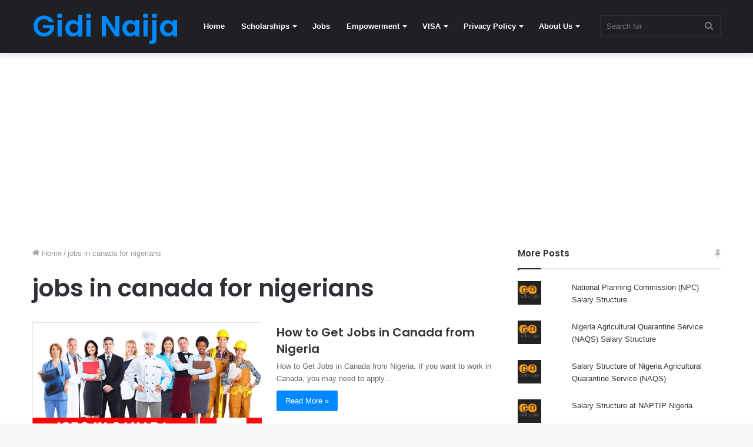

--- FILE ---
content_type: text/html; charset=UTF-8
request_url: https://gidinaija.ng/tag/jobs-in-canada-for-nigerians/
body_size: 9916
content:
<!DOCTYPE html><html lang="en-US" class="" data-skin="light"><head><meta charset="UTF-8" /><link rel="profile" href="http://gmpg.org/xfn/11" /><meta name='robots' content='index, follow, max-image-preview:large, max-snippet:-1, max-video-preview:-1' /> <script id="cookieyes" type="text/javascript" src="https://cdn-cookieyes.com/client_data/c7676d3198f3b8907a2c528c/script.js"></script> <link media="all" href="https://gidinaija.ng/wp-content/cache/autoptimize/css/autoptimize_727763ac06bba9e36974cec222df187d.css" rel="stylesheet"><title>jobs in canada for nigerians Archives - Gidi Naija</title><link rel="canonical" href="https://gidinaija.ng/tag/jobs-in-canada-for-nigerians/" /><meta property="og:locale" content="en_US" /><meta property="og:type" content="article" /><meta property="og:title" content="jobs in canada for nigerians Archives - Gidi Naija" /><meta property="og:url" content="https://gidinaija.ng/tag/jobs-in-canada-for-nigerians/" /><meta property="og:site_name" content="Gidi Naija" /><meta name="twitter:card" content="summary_large_image" /> <script type="application/ld+json" class="yoast-schema-graph">{"@context":"https://schema.org","@graph":[{"@type":"CollectionPage","@id":"https://gidinaija.ng/tag/jobs-in-canada-for-nigerians/","url":"https://gidinaija.ng/tag/jobs-in-canada-for-nigerians/","name":"jobs in canada for nigerians Archives - Gidi Naija","isPartOf":{"@id":"https://gidinaija.ng/#website"},"primaryImageOfPage":{"@id":"https://gidinaija.ng/tag/jobs-in-canada-for-nigerians/#primaryimage"},"image":{"@id":"https://gidinaija.ng/tag/jobs-in-canada-for-nigerians/#primaryimage"},"thumbnailUrl":"https://gidinaija.ng/wp-content/uploads/2022/01/images-1.jpeg","breadcrumb":{"@id":"https://gidinaija.ng/tag/jobs-in-canada-for-nigerians/#breadcrumb"},"inLanguage":"en-US"},{"@type":"ImageObject","inLanguage":"en-US","@id":"https://gidinaija.ng/tag/jobs-in-canada-for-nigerians/#primaryimage","url":"https://gidinaija.ng/wp-content/uploads/2022/01/images-1.jpeg","contentUrl":"https://gidinaija.ng/wp-content/uploads/2022/01/images-1.jpeg","width":725,"height":423,"caption":"How to Get Jobs in Canada from Nigeria"},{"@type":"BreadcrumbList","@id":"https://gidinaija.ng/tag/jobs-in-canada-for-nigerians/#breadcrumb","itemListElement":[{"@type":"ListItem","position":1,"name":"Home","item":"https://gidinaija.ng/"},{"@type":"ListItem","position":2,"name":"jobs in canada for nigerians"}]},{"@type":"WebSite","@id":"https://gidinaija.ng/#website","url":"https://gidinaija.ng/","name":"Gidi Naija","description":"","publisher":{"@id":"https://gidinaija.ng/#organization"},"potentialAction":[{"@type":"SearchAction","target":{"@type":"EntryPoint","urlTemplate":"https://gidinaija.ng/?s={search_term_string}"},"query-input":{"@type":"PropertyValueSpecification","valueRequired":true,"valueName":"search_term_string"}}],"inLanguage":"en-US"},{"@type":"Organization","@id":"https://gidinaija.ng/#organization","name":"Gidi Naija","url":"https://gidinaija.ng/","logo":{"@type":"ImageObject","inLanguage":"en-US","@id":"https://gidinaija.ng/#/schema/logo/image/","url":"https://gidinaija.ng/wp-content/uploads/2023/04/cropped-cropped-cover-removebg-preview.png","contentUrl":"https://gidinaija.ng/wp-content/uploads/2023/04/cropped-cropped-cover-removebg-preview.png","width":250,"height":70,"caption":"Gidi Naija"},"image":{"@id":"https://gidinaija.ng/#/schema/logo/image/"}}]}</script> <link rel='dns-prefetch' href='//stats.wp.com' /><link rel='dns-prefetch' href='//jetpack.wordpress.com' /><link rel='dns-prefetch' href='//s0.wp.com' /><link rel='dns-prefetch' href='//public-api.wordpress.com' /><link rel='dns-prefetch' href='//0.gravatar.com' /><link rel='dns-prefetch' href='//1.gravatar.com' /><link rel='dns-prefetch' href='//2.gravatar.com' /><link rel="alternate" type="application/rss+xml" title="Gidi Naija &raquo; Feed" href="https://gidinaija.ng/feed/" /><link rel="alternate" type="application/rss+xml" title="Gidi Naija &raquo; jobs in canada for nigerians Tag Feed" href="https://gidinaija.ng/tag/jobs-in-canada-for-nigerians/feed/" /> <script type="text/javascript" src="https://gidinaija.ng/wp-includes/js/jquery/jquery.min.js?ver=3.7.1" id="jquery-core-js"></script> <link rel="https://api.w.org/" href="https://gidinaija.ng/wp-json/" /><link rel="alternate" title="JSON" type="application/json" href="https://gidinaija.ng/wp-json/wp/v2/tags/940" /><link rel="EditURI" type="application/rsd+xml" title="RSD" href="https://gidinaija.ng/xmlrpc.php?rsd" /><meta name="generator" content="WordPress 6.9" /><meta http-equiv="X-UA-Compatible" content="IE=edge"><meta name="theme-color" content="#0088ff" /><meta name="viewport" content="width=device-width, initial-scale=1.0" /><link rel="icon" href="https://gidinaija.ng/wp-content/uploads/2020/09/cropped-cropped-IMG-20200915-WA0021-2-150x150.jpg" sizes="32x32" /><link rel="icon" href="https://gidinaija.ng/wp-content/uploads/2020/09/cropped-cropped-IMG-20200915-WA0021-2-300x300.jpg" sizes="192x192" /><link rel="apple-touch-icon" href="https://gidinaija.ng/wp-content/uploads/2020/09/cropped-cropped-IMG-20200915-WA0021-2-300x300.jpg" /><meta name="msapplication-TileImage" content="https://gidinaija.ng/wp-content/uploads/2020/09/cropped-cropped-IMG-20200915-WA0021-2-300x300.jpg" /></head><body id="tie-body" class="archive tag tag-jobs-in-canada-for-nigerians tag-940 wp-custom-logo wp-theme-jannah wrapper-has-shadow block-head-1 magazine2 is-thumb-overlay-disabled is-desktop is-header-layout-4 has-header-below-ad sidebar-right has-sidebar"><div class="background-overlay"><div id="tie-container" class="site tie-container"><div id="tie-wrapper"><header id="theme-header" class="theme-header header-layout-4 header-layout-1 main-nav-dark main-nav-default-dark main-nav-below no-stream-item has-shadow has-normal-width-logo mobile-header-default"><div class="main-nav-wrapper"><nav id="main-nav" data-skin="search-in-main-nav" class="main-nav header-nav live-search-parent" style="line-height:89px" aria-label="Primary Navigation"><div class="container"><div class="main-menu-wrapper"><div id="mobile-header-components-area_1" class="mobile-header-components"><ul class="components"><li class="mobile-component_menu custom-menu-link"><a href="#" id="mobile-menu-icon" class=""><span class="tie-mobile-menu-icon nav-icon is-layout-1"></span><span class="screen-reader-text">Menu</span></a></li></ul></div><div class="header-layout-1-logo" ><div id="logo" class="text-logo" > <a title="Gidi Naija" href="https://gidinaija.ng/"><div class="logo-text">Gidi Naija</div> </a></div></div><div id="mobile-header-components-area_2" class="mobile-header-components"><ul class="components"><li class="mobile-component_search custom-menu-link"> <a href="#" class="tie-search-trigger-mobile"> <span class="tie-icon-search tie-search-icon" aria-hidden="true"></span> <span class="screen-reader-text">Search for</span> </a></li></ul></div><div id="menu-components-wrap"><div class="main-menu main-menu-wrap tie-alignleft"><div id="main-nav-menu" class="main-menu header-menu"><ul id="menu-gidi-naija" class="menu" role="menubar"><li id="menu-item-3327" class="menu-item menu-item-type-custom menu-item-object-custom menu-item-home menu-item-3327"><a href="http://gidinaija.ng/">Home</a></li><li id="menu-item-3318" class="menu-item menu-item-type-taxonomy menu-item-object-category menu-item-has-children menu-item-3318"><a href="https://gidinaija.ng/category/scholarships/">Scholarships</a><ul class="sub-menu menu-sub-content"><li id="menu-item-3319" class="menu-item menu-item-type-taxonomy menu-item-object-category menu-item-3319"><a href="https://gidinaija.ng/category/scholarships-in-australia/">Scholarships in Australia</a></li><li id="menu-item-3314" class="menu-item menu-item-type-taxonomy menu-item-object-category menu-item-3314"><a href="https://gidinaija.ng/category/nigerian-scholarships/">Nigerian Scholarships</a></li><li id="menu-item-3316" class="menu-item menu-item-type-taxonomy menu-item-object-category menu-item-3316"><a href="https://gidinaija.ng/category/scholarship-in-germany/">Scholarship in Germany</a></li><li id="menu-item-3320" class="menu-item menu-item-type-taxonomy menu-item-object-category menu-item-3320"><a href="https://gidinaija.ng/category/scholarships-in-canada/">Scholarships in Canada</a></li><li id="menu-item-3321" class="menu-item menu-item-type-taxonomy menu-item-object-category menu-item-3321"><a href="https://gidinaija.ng/category/scholarships-in-europe/">Scholarships in Europe</a></li><li id="menu-item-3322" class="menu-item menu-item-type-taxonomy menu-item-object-category menu-item-3322"><a href="https://gidinaija.ng/category/scholarships-in-the-uk/">SCHOLARSHIPS IN THE UK</a></li><li id="menu-item-3323" class="menu-item menu-item-type-taxonomy menu-item-object-category menu-item-3323"><a href="https://gidinaija.ng/category/scholarships-in-the-united-states/">SCHOLARSHIPS IN THE UNITED STATES</a></li><li id="menu-item-3324" class="menu-item menu-item-type-taxonomy menu-item-object-category menu-item-3324"><a href="https://gidinaija.ng/category/sports-scholarships/">Sports Scholarships</a></li><li id="menu-item-3317" class="menu-item menu-item-type-taxonomy menu-item-object-category menu-item-3317"><a href="https://gidinaija.ng/category/scholarship-tips/">Scholarship Tips</a></li></ul></li><li id="menu-item-3312" class="menu-item menu-item-type-taxonomy menu-item-object-category menu-item-3312"><a href="https://gidinaija.ng/category/jobs/">Jobs</a></li><li id="menu-item-3310" class="menu-item menu-item-type-taxonomy menu-item-object-category menu-item-has-children menu-item-3310"><a href="https://gidinaija.ng/category/empowerment/">Empowerment</a><ul class="sub-menu menu-sub-content"><li id="menu-item-3311" class="menu-item menu-item-type-taxonomy menu-item-object-category menu-item-3311"><a href="https://gidinaija.ng/category/grants/">Grants</a></li><li id="menu-item-3313" class="menu-item menu-item-type-taxonomy menu-item-object-category menu-item-3313"><a href="https://gidinaija.ng/category/loan/">Loan</a></li><li id="menu-item-3315" class="menu-item menu-item-type-taxonomy menu-item-object-category menu-item-3315"><a href="https://gidinaija.ng/category/online-learning/">Online Learning</a></li></ul></li><li id="menu-item-3326" class="menu-item menu-item-type-taxonomy menu-item-object-category menu-item-has-children menu-item-3326"><a href="https://gidinaija.ng/category/visa/">VISA</a><ul class="sub-menu menu-sub-content"><li id="menu-item-3325" class="menu-item menu-item-type-taxonomy menu-item-object-category menu-item-3325"><a href="https://gidinaija.ng/category/travel/">Travel</a></li></ul></li><li id="menu-item-3328" class="menu-item menu-item-type-post_type menu-item-object-page menu-item-privacy-policy menu-item-has-children menu-item-3328"><a href="https://gidinaija.ng/privacy-policy/">Privacy Policy</a><ul class="sub-menu menu-sub-content"><li id="menu-item-3331" class="menu-item menu-item-type-post_type menu-item-object-page menu-item-3331"><a href="https://gidinaija.ng/terms/">Terms and Conditions</a></li></ul></li><li id="menu-item-3329" class="menu-item menu-item-type-post_type menu-item-object-page menu-item-has-children menu-item-3329"><a href="https://gidinaija.ng/about-us/">About Us</a><ul class="sub-menu menu-sub-content"><li id="menu-item-3330" class="menu-item menu-item-type-post_type menu-item-object-page menu-item-3330"><a href="https://gidinaija.ng/contact-us/">Contact Us</a></li></ul></li></ul></div></div><ul class="components"><li class="search-bar menu-item custom-menu-link" aria-label="Search"><form method="get" id="search" action="https://gidinaija.ng/"> <input id="search-input" class="is-ajax-search"  inputmode="search" type="text" name="s" title="Search for" placeholder="Search for" /> <button id="search-submit" type="submit"> <span class="tie-icon-search tie-search-icon" aria-hidden="true"></span> <span class="screen-reader-text">Search for</span> </button></form></li></ul></div></div></div></nav></div></header><div class="stream-item stream-item-below-header"><script async src="https://pagead2.googlesyndication.com/pagead/js/adsbygoogle.js?client=ca-pub-1887251218729292"
     crossorigin="anonymous"></script>  <ins class="adsbygoogle"
 style="display:block"
 data-ad-client="ca-pub-1887251218729292"
 data-ad-slot="8572710034"
 data-ad-format="auto"
 data-full-width-responsive="true"></ins> <script>(adsbygoogle = window.adsbygoogle || []).push({});</script></div><div id="content" class="site-content container"><div id="main-content-row" class="tie-row main-content-row"><div class="main-content tie-col-md-8 tie-col-xs-12" role="main"><header class="entry-header-outer container-wrapper"><nav id="breadcrumb"><a href="https://gidinaija.ng/"><span class="tie-icon-home" aria-hidden="true"></span> Home</a><em class="delimiter">/</em><span class="current">jobs in canada for nigerians</span></nav><script type="application/ld+json">{"@context":"http:\/\/schema.org","@type":"BreadcrumbList","@id":"#Breadcrumb","itemListElement":[{"@type":"ListItem","position":1,"item":{"name":"Home","@id":"https:\/\/gidinaija.ng\/"}}]}</script><h1 class="page-title">jobs in canada for nigerians</h1></header><div class="mag-box wide-post-box"><div class="container-wrapper"><div class="mag-box-container clearfix"><ul id="posts-container" data-layout="default" data-settings="{'uncropped_image':'jannah-image-post','category_meta':true,'post_meta':true,'excerpt':'true','excerpt_length':'20','read_more':'true','read_more_text':false,'media_overlay':true,'title_length':0,'is_full':false,'is_category':false}" class="posts-items"><li class="post-item  post-1855 post type-post status-publish format-standard has-post-thumbnail category-jobs tag-canadian-jobs-for-nigerians tag-how-to-get-jobs-in-canada-from-nigeria tag-jobs-in-canada-for-nigerians"> <a aria-label="How to Get Jobs in Canada from Nigeria" href="https://gidinaija.ng/how-to-get-jobs-in-canada-from-nigeria/" class="post-thumb"><span class="post-cat-wrap"><span class="post-cat tie-cat-3">Jobs</span></span><img width="377" height="220" src="https://gidinaija.ng/wp-content/uploads/2022/01/images-1.jpeg" class="attachment-jannah-image-large size-jannah-image-large wp-post-image" alt="How to Get Jobs in Canada from Nigeria" decoding="async" fetchpriority="high" srcset="https://gidinaija.ng/wp-content/uploads/2022/01/images-1.jpeg 725w, https://gidinaija.ng/wp-content/uploads/2022/01/images-1-300x175.jpeg 300w" sizes="(max-width: 377px) 100vw, 377px" /></a><div class="post-details"><div class="post-meta clearfix"></div><h2 class="post-title"><a href="https://gidinaija.ng/how-to-get-jobs-in-canada-from-nigeria/">How to Get Jobs in Canada from Nigeria</a></h2><p class="post-excerpt">How to Get Jobs in Canada from Nigeria. If you want to work in Canada, you may need to apply&hellip;</p> <a class="more-link button" href="https://gidinaija.ng/how-to-get-jobs-in-canada-from-nigeria/">Read More &raquo;</a></div></li></ul><div class="clearfix"></div></div></div></div></div><aside class="sidebar tie-col-md-4 tie-col-xs-12 normal-side is-sticky" aria-label="Primary Sidebar"><div class="theiaStickySidebar"><div id="top-posts-3" class="container-wrapper widget widget_top-posts"><div class="widget-title the-global-title"><div class="the-subtitle">More Posts<span class="widget-title-icon tie-icon"></span></div></div><ul class='widgets-list-layout no-grav'><li><a href="https://gidinaija.ng/national-planning-commission-npc-salary-structure/" title="National Planning Commission (NPC) Salary Structure" class="bump-view" data-bump-view="tp"><img loading="lazy" width="40" height="40" src="https://i0.wp.com/gidinaija.ng/wp-content/uploads/2020/09/cropped-cropped-IMG-20200915-WA0021-2-150x150.jpg?resize=40%2C40&#038;ssl=1" srcset="https://i0.wp.com/gidinaija.ng/wp-content/uploads/2020/09/cropped-cropped-IMG-20200915-WA0021-2-150x150.jpg?resize=40%2C40&amp;ssl=1 1x" alt="National Planning Commission (NPC) Salary Structure" data-pin-nopin="true" class="widgets-list-layout-blavatar" /></a><div class="widgets-list-layout-links"> <a href="https://gidinaija.ng/national-planning-commission-npc-salary-structure/" title="National Planning Commission (NPC) Salary Structure" class="bump-view" data-bump-view="tp">National Planning Commission (NPC) Salary Structure</a></div></li><li><a href="https://gidinaija.ng/nigeria-agricultural-quarantine-service-naqs-salary-structure/" title="Nigeria Agricultural Quarantine Service (NAQS) Salary Structure" class="bump-view" data-bump-view="tp"><img loading="lazy" width="40" height="40" src="https://i0.wp.com/gidinaija.ng/wp-content/uploads/2020/09/cropped-cropped-IMG-20200915-WA0021-2-150x150.jpg?resize=40%2C40&#038;ssl=1" srcset="https://i0.wp.com/gidinaija.ng/wp-content/uploads/2020/09/cropped-cropped-IMG-20200915-WA0021-2-150x150.jpg?resize=40%2C40&amp;ssl=1 1x" alt="Nigeria Agricultural Quarantine Service (NAQS) Salary Structure" data-pin-nopin="true" class="widgets-list-layout-blavatar" /></a><div class="widgets-list-layout-links"> <a href="https://gidinaija.ng/nigeria-agricultural-quarantine-service-naqs-salary-structure/" title="Nigeria Agricultural Quarantine Service (NAQS) Salary Structure" class="bump-view" data-bump-view="tp">Nigeria Agricultural Quarantine Service (NAQS) Salary Structure</a></div></li><li><a href="https://gidinaija.ng/salary-structure-of-nigeria-agricultural-quarantine-service-naqs/" title="Salary Structure of Nigeria Agricultural Quarantine Service (NAQS)" class="bump-view" data-bump-view="tp"><img loading="lazy" width="40" height="40" src="https://i0.wp.com/gidinaija.ng/wp-content/uploads/2020/09/cropped-cropped-IMG-20200915-WA0021-2-150x150.jpg?resize=40%2C40&#038;ssl=1" srcset="https://i0.wp.com/gidinaija.ng/wp-content/uploads/2020/09/cropped-cropped-IMG-20200915-WA0021-2-150x150.jpg?resize=40%2C40&amp;ssl=1 1x" alt="Salary Structure of Nigeria Agricultural Quarantine Service (NAQS)" data-pin-nopin="true" class="widgets-list-layout-blavatar" /></a><div class="widgets-list-layout-links"> <a href="https://gidinaija.ng/salary-structure-of-nigeria-agricultural-quarantine-service-naqs/" title="Salary Structure of Nigeria Agricultural Quarantine Service (NAQS)" class="bump-view" data-bump-view="tp">Salary Structure of Nigeria Agricultural Quarantine Service (NAQS)</a></div></li><li><a href="https://gidinaija.ng/salary-structure-at-naptip-nigeria/" title="Salary Structure at NAPTIP Nigeria" class="bump-view" data-bump-view="tp"><img loading="lazy" width="40" height="40" src="https://i0.wp.com/gidinaija.ng/wp-content/uploads/2020/09/cropped-cropped-IMG-20200915-WA0021-2-150x150.jpg?resize=40%2C40&#038;ssl=1" srcset="https://i0.wp.com/gidinaija.ng/wp-content/uploads/2020/09/cropped-cropped-IMG-20200915-WA0021-2-150x150.jpg?resize=40%2C40&amp;ssl=1 1x" alt="Salary Structure at NAPTIP Nigeria" data-pin-nopin="true" class="widgets-list-layout-blavatar" /></a><div class="widgets-list-layout-links"> <a href="https://gidinaija.ng/salary-structure-at-naptip-nigeria/" title="Salary Structure at NAPTIP Nigeria" class="bump-view" data-bump-view="tp">Salary Structure at NAPTIP Nigeria</a></div></li><li><a href="https://gidinaija.ng/salary-structure-of-nigerian-meteorological-agency-nimet/" title="Salary Structure of Nigerian Meteorological Agency (NIMET)" class="bump-view" data-bump-view="tp"><img loading="lazy" width="40" height="40" src="https://i0.wp.com/gidinaija.ng/wp-content/uploads/2020/09/cropped-cropped-IMG-20200915-WA0021-2-150x150.jpg?resize=40%2C40&#038;ssl=1" srcset="https://i0.wp.com/gidinaija.ng/wp-content/uploads/2020/09/cropped-cropped-IMG-20200915-WA0021-2-150x150.jpg?resize=40%2C40&amp;ssl=1 1x" alt="Salary Structure of Nigerian Meteorological Agency (NIMET)" data-pin-nopin="true" class="widgets-list-layout-blavatar" /></a><div class="widgets-list-layout-links"> <a href="https://gidinaija.ng/salary-structure-of-nigerian-meteorological-agency-nimet/" title="Salary Structure of Nigerian Meteorological Agency (NIMET)" class="bump-view" data-bump-view="tp">Salary Structure of Nigerian Meteorological Agency (NIMET)</a></div></li><li><a href="https://gidinaija.ng/salary-structure-of-nigerian-nuclear-regulatory-authority-nnra/" title="Salary structure of Nigerian Nuclear Regulatory Authority (NNRA)" class="bump-view" data-bump-view="tp"><img loading="lazy" width="40" height="40" src="https://i0.wp.com/gidinaija.ng/wp-content/uploads/2020/09/cropped-cropped-IMG-20200915-WA0021-2-150x150.jpg?resize=40%2C40&#038;ssl=1" srcset="https://i0.wp.com/gidinaija.ng/wp-content/uploads/2020/09/cropped-cropped-IMG-20200915-WA0021-2-150x150.jpg?resize=40%2C40&amp;ssl=1 1x" alt="Salary structure of Nigerian Nuclear Regulatory Authority (NNRA)" data-pin-nopin="true" class="widgets-list-layout-blavatar" /></a><div class="widgets-list-layout-links"> <a href="https://gidinaija.ng/salary-structure-of-nigerian-nuclear-regulatory-authority-nnra/" title="Salary structure of Nigerian Nuclear Regulatory Authority (NNRA)" class="bump-view" data-bump-view="tp">Salary structure of Nigerian Nuclear Regulatory Authority (NNRA)</a></div></li></ul><div class="clearfix"></div></div><div id="tie-widget-categories-3" class="container-wrapper widget widget_categories tie-widget-categories"><div class="widget-title the-global-title"><div class="the-subtitle">Categories<span class="widget-title-icon tie-icon"></span></div></div><ul><li class="cat-item cat-counter tie-cat-item-1185"><a href="https://gidinaija.ng/category/universities/">Universities and School Guide</a> <span>994</span></li><li class="cat-item cat-counter tie-cat-item-1198"><a href="https://gidinaija.ng/category/salary-structure/">Salary Structure</a> <span>704</span></li><li class="cat-item cat-counter tie-cat-item-1199"><a href="https://gidinaija.ng/category/job-recruitment/">Job Recruitment</a> <span>298</span></li><li class="cat-item cat-counter tie-cat-item-3"><a href="https://gidinaija.ng/category/jobs/">Jobs</a> <span>282</span></li><li class="cat-item cat-counter tie-cat-item-4"><a href="https://gidinaija.ng/category/scholarships/">Scholarships</a> <span>224</span></li><li class="cat-item cat-counter tie-cat-item-1"><a href="https://gidinaija.ng/category/visa/">VISA</a> <span>98</span></li><li class="cat-item cat-counter tie-cat-item-119"><a href="https://gidinaija.ng/category/empowerment/">Empowerment</a> <span>68</span></li><li class="cat-item cat-counter tie-cat-item-1076"><a href="https://gidinaija.ng/category/scholarships-in-europe/">Scholarships in Europe</a> <span>44</span></li><li class="cat-item cat-counter tie-cat-item-1060"><a href="https://gidinaija.ng/category/scholarships-in-the-united-states/">SCHOLARSHIPS IN THE UNITED STATES</a> <span>39</span></li><li class="cat-item cat-counter tie-cat-item-1077"><a href="https://gidinaija.ng/category/scholarships-in-the-uk/">SCHOLARSHIPS IN THE UK</a> <span>27</span></li><li class="cat-item cat-counter tie-cat-item-1074"><a href="https://gidinaija.ng/category/scholarships-in-canada/">Scholarships in Canada</a> <span>22</span></li><li class="cat-item cat-counter tie-cat-item-1078"><a href="https://gidinaija.ng/category/nigerian-scholarships/">Nigerian Scholarships</a> <span>12</span></li><li class="cat-item cat-counter tie-cat-item-1069"><a href="https://gidinaija.ng/category/scholarship-tips/">Scholarship Tips</a> <span>10</span></li><li class="cat-item cat-counter tie-cat-item-1075"><a href="https://gidinaija.ng/category/scholarships-in-australia/">Scholarships in Australia</a> <span>8</span></li><li class="cat-item cat-counter tie-cat-item-1183"><a href="https://gidinaija.ng/category/lifestyle/">lifestyle</a> <span>5</span></li><li class="cat-item cat-counter tie-cat-item-1184"><a href="https://gidinaija.ng/category/travel/">Travel</a> <span>4</span></li><li class="cat-item cat-counter tie-cat-item-1056"><a href="https://gidinaija.ng/category/loan/">Loan</a> <span>4</span></li><li class="cat-item cat-counter tie-cat-item-1186"><a href="https://gidinaija.ng/category/world/">World</a> <span>4</span></li><li class="cat-item cat-counter tie-cat-item-1099"><a href="https://gidinaija.ng/category/grants/">Grants</a> <span>4</span></li><li class="cat-item cat-counter tie-cat-item-1079"><a href="https://gidinaija.ng/category/online-learning/">Online Learning</a> <span>3</span></li><li class="cat-item cat-counter tie-cat-item-1104"><a href="https://gidinaija.ng/category/scholarship-in-germany/">Scholarship in Germany</a> <span>1</span></li><li class="cat-item cat-counter tie-cat-item-1071"><a href="https://gidinaija.ng/category/sports-scholarships/">Sports Scholarships</a> <span>1</span></li></ul><div class="clearfix"></div></div></div></aside></div></div><footer id="footer" class="site-footer dark-skin dark-widgetized-area"><div id="footer-widgets-container"><div class="container"></div></div><div id="site-info" class="site-info site-info-layout-2"><div class="container"><div class="tie-row"><div class="tie-col-md-12"><div class="copyright-text copyright-text-first">&copy; Copyright 2026, All Rights Reserved &nbsp;</div><div class="footer-menu"><ul id="menu-footer" class="menu"><li id="menu-item-3439" class="menu-item menu-item-type-custom menu-item-object-custom menu-item-home menu-item-3439"><a href="http://gidinaija.ng/">Home</a></li><li id="menu-item-3440" class="menu-item menu-item-type-post_type menu-item-object-page menu-item-privacy-policy menu-item-3440"><a rel="privacy-policy" href="https://gidinaija.ng/privacy-policy/">Privacy Policy</a></li><li id="menu-item-3441" class="menu-item menu-item-type-post_type menu-item-object-page menu-item-3441"><a href="https://gidinaija.ng/about-us/">About Us</a></li><li id="menu-item-3442" class="menu-item menu-item-type-post_type menu-item-object-page menu-item-3442"><a href="https://gidinaija.ng/contact-us/">Contact Us</a></li></ul></div><ul class="social-icons"></ul></div></div></div></div></footer> <a id="go-to-top" class="go-to-top-button" href="#go-to-tie-body"> <span class="tie-icon-angle-up"></span> <span class="screen-reader-text">Back to top button</span> </a></div><aside class=" side-aside normal-side dark-skin dark-widgetized-area is-fullwidth appear-from-left" aria-label="Secondary Sidebar" style="visibility: hidden;"><div data-height="100%" class="side-aside-wrapper has-custom-scroll"> <a href="#" class="close-side-aside remove big-btn light-btn"> <span class="screen-reader-text">Close</span> </a><div id="mobile-container"><div id="mobile-search"><form role="search" method="get" class="search-form" action="https://gidinaija.ng/"> <label> <span class="screen-reader-text">Search for:</span> <input type="search" class="search-field" placeholder="Search &hellip;" value="" name="s" /> </label> <input type="submit" class="search-submit" value="Search" /></form></div><div id="mobile-menu" class="hide-menu-icons"></div><div id="mobile-social-icons" class="social-icons-widget solid-social-icons"><ul></ul></div></div></div></aside></div></div> <script type="speculationrules">{"prefetch":[{"source":"document","where":{"and":[{"href_matches":"/*"},{"not":{"href_matches":["/wp-*.php","/wp-admin/*","/wp-content/uploads/*","/wp-content/*","/wp-content/plugins/*","/wp-content/themes/jannah/*","/*\\?(.+)"]}},{"not":{"selector_matches":"a[rel~=\"nofollow\"]"}},{"not":{"selector_matches":".no-prefetch, .no-prefetch a"}}]},"eagerness":"conservative"}]}</script> <div id="autocomplete-suggestions" class="autocomplete-suggestions"></div><div id="is-scroller-outer"><div id="is-scroller"></div></div><div id="fb-root"></div><div id="tie-popup-search-mobile" class="tie-popup tie-popup-search-wrap" style="display: none;"> <a href="#" class="tie-btn-close remove big-btn light-btn"> <span class="screen-reader-text">Close</span> </a><div class="popup-search-wrap-inner"><div class="live-search-parent pop-up-live-search" data-skin="live-search-popup" aria-label="Search"><form method="get" class="tie-popup-search-form" action="https://gidinaija.ng/"> <input class="tie-popup-search-input " inputmode="search" type="text" name="s" title="Search for" autocomplete="off" placeholder="Search for" /> <button class="tie-popup-search-submit" type="submit"> <span class="tie-icon-search tie-search-icon" aria-hidden="true"></span> <span class="screen-reader-text">Search for</span> </button></form></div></div></div> <script type="text/javascript" id="tie-scripts-js-extra">var tie = {"is_rtl":"","ajaxurl":"https://gidinaija.ng/wp-admin/admin-ajax.php","is_taqyeem_active":"","is_sticky_video":"","mobile_menu_top":"","mobile_menu_active":"area_1","mobile_menu_parent":"","lightbox_all":"true","lightbox_gallery":"true","lightbox_skin":"dark","lightbox_thumb":"horizontal","lightbox_arrows":"true","is_singular":"","autoload_posts":"","reading_indicator":"","lazyload":"","select_share":"true","select_share_twitter":"","select_share_facebook":"","select_share_linkedin":"","select_share_email":"","facebook_app_id":"5303202981","twitter_username":"","responsive_tables":"true","ad_blocker_detector":"","sticky_behavior":"default","sticky_desktop":"","sticky_mobile":"","sticky_mobile_behavior":"default","ajax_loader":"\u003Cdiv class=\"loader-overlay\"\u003E\u003Cdiv class=\"spinner-circle\"\u003E\u003C/div\u003E\u003C/div\u003E","type_to_search":"","lang_no_results":"Nothing Found","sticky_share_mobile":"","sticky_share_post":""};
//# sourceURL=tie-scripts-js-extra</script> <script type="text/javascript" id="jetpack-stats-js-before">_stq = window._stq || [];
_stq.push([ "view", {"v":"ext","blog":"182839166","post":"0","tz":"0","srv":"gidinaija.ng","arch_tag":"jobs-in-canada-for-nigerians","arch_results":"1","j":"1:15.4"} ]);
_stq.push([ "clickTrackerInit", "182839166", "0" ]);
//# sourceURL=jetpack-stats-js-before</script> <script type="text/javascript" src="https://stats.wp.com/e-202604.js" id="jetpack-stats-js" defer="defer" data-wp-strategy="defer"></script> <script id="wp-emoji-settings" type="application/json">{"baseUrl":"https://s.w.org/images/core/emoji/17.0.2/72x72/","ext":".png","svgUrl":"https://s.w.org/images/core/emoji/17.0.2/svg/","svgExt":".svg","source":{"concatemoji":"https://gidinaija.ng/wp-includes/js/wp-emoji-release.min.js?ver=6.9"}}</script> <script type="module">/*! This file is auto-generated */
const a=JSON.parse(document.getElementById("wp-emoji-settings").textContent),o=(window._wpemojiSettings=a,"wpEmojiSettingsSupports"),s=["flag","emoji"];function i(e){try{var t={supportTests:e,timestamp:(new Date).valueOf()};sessionStorage.setItem(o,JSON.stringify(t))}catch(e){}}function c(e,t,n){e.clearRect(0,0,e.canvas.width,e.canvas.height),e.fillText(t,0,0);t=new Uint32Array(e.getImageData(0,0,e.canvas.width,e.canvas.height).data);e.clearRect(0,0,e.canvas.width,e.canvas.height),e.fillText(n,0,0);const a=new Uint32Array(e.getImageData(0,0,e.canvas.width,e.canvas.height).data);return t.every((e,t)=>e===a[t])}function p(e,t){e.clearRect(0,0,e.canvas.width,e.canvas.height),e.fillText(t,0,0);var n=e.getImageData(16,16,1,1);for(let e=0;e<n.data.length;e++)if(0!==n.data[e])return!1;return!0}function u(e,t,n,a){switch(t){case"flag":return n(e,"\ud83c\udff3\ufe0f\u200d\u26a7\ufe0f","\ud83c\udff3\ufe0f\u200b\u26a7\ufe0f")?!1:!n(e,"\ud83c\udde8\ud83c\uddf6","\ud83c\udde8\u200b\ud83c\uddf6")&&!n(e,"\ud83c\udff4\udb40\udc67\udb40\udc62\udb40\udc65\udb40\udc6e\udb40\udc67\udb40\udc7f","\ud83c\udff4\u200b\udb40\udc67\u200b\udb40\udc62\u200b\udb40\udc65\u200b\udb40\udc6e\u200b\udb40\udc67\u200b\udb40\udc7f");case"emoji":return!a(e,"\ud83e\u1fac8")}return!1}function f(e,t,n,a){let r;const o=(r="undefined"!=typeof WorkerGlobalScope&&self instanceof WorkerGlobalScope?new OffscreenCanvas(300,150):document.createElement("canvas")).getContext("2d",{willReadFrequently:!0}),s=(o.textBaseline="top",o.font="600 32px Arial",{});return e.forEach(e=>{s[e]=t(o,e,n,a)}),s}function r(e){var t=document.createElement("script");t.src=e,t.defer=!0,document.head.appendChild(t)}a.supports={everything:!0,everythingExceptFlag:!0},new Promise(t=>{let n=function(){try{var e=JSON.parse(sessionStorage.getItem(o));if("object"==typeof e&&"number"==typeof e.timestamp&&(new Date).valueOf()<e.timestamp+604800&&"object"==typeof e.supportTests)return e.supportTests}catch(e){}return null}();if(!n){if("undefined"!=typeof Worker&&"undefined"!=typeof OffscreenCanvas&&"undefined"!=typeof URL&&URL.createObjectURL&&"undefined"!=typeof Blob)try{var e="postMessage("+f.toString()+"("+[JSON.stringify(s),u.toString(),c.toString(),p.toString()].join(",")+"));",a=new Blob([e],{type:"text/javascript"});const r=new Worker(URL.createObjectURL(a),{name:"wpTestEmojiSupports"});return void(r.onmessage=e=>{i(n=e.data),r.terminate(),t(n)})}catch(e){}i(n=f(s,u,c,p))}t(n)}).then(e=>{for(const n in e)a.supports[n]=e[n],a.supports.everything=a.supports.everything&&a.supports[n],"flag"!==n&&(a.supports.everythingExceptFlag=a.supports.everythingExceptFlag&&a.supports[n]);var t;a.supports.everythingExceptFlag=a.supports.everythingExceptFlag&&!a.supports.flag,a.supports.everything||((t=a.source||{}).concatemoji?r(t.concatemoji):t.wpemoji&&t.twemoji&&(r(t.twemoji),r(t.wpemoji)))});
//# sourceURL=https://gidinaija.ng/wp-includes/js/wp-emoji-loader.min.js</script> <script>WebFontConfig ={
					google:{
						families: [ 'Poppins:600,regular:latin&display=swap' ]
					}
				};

				(function(){
					var wf   = document.createElement('script');
					wf.src   = '//ajax.googleapis.com/ajax/libs/webfont/1/webfont.js';
					wf.type  = 'text/javascript';
					wf.defer = 'true';
					var s = document.getElementsByTagName('script')[0];
					s.parentNode.insertBefore(wf, s);
				})();</script> <script defer src="https://gidinaija.ng/wp-content/cache/autoptimize/js/autoptimize_a0731642069f7f10e0f9b149b6769ea8.js"></script></body></html>

<!-- Page cached by LiteSpeed Cache 7.7 on 2026-01-25 16:06:08 -->

--- FILE ---
content_type: text/html; charset=utf-8
request_url: https://www.google.com/recaptcha/api2/aframe
body_size: 267
content:
<!DOCTYPE HTML><html><head><meta http-equiv="content-type" content="text/html; charset=UTF-8"></head><body><script nonce="_6h4fGOvIiTVPV00hwbsFA">/** Anti-fraud and anti-abuse applications only. See google.com/recaptcha */ try{var clients={'sodar':'https://pagead2.googlesyndication.com/pagead/sodar?'};window.addEventListener("message",function(a){try{if(a.source===window.parent){var b=JSON.parse(a.data);var c=clients[b['id']];if(c){var d=document.createElement('img');d.src=c+b['params']+'&rc='+(localStorage.getItem("rc::a")?sessionStorage.getItem("rc::b"):"");window.document.body.appendChild(d);sessionStorage.setItem("rc::e",parseInt(sessionStorage.getItem("rc::e")||0)+1);localStorage.setItem("rc::h",'1769357171157');}}}catch(b){}});window.parent.postMessage("_grecaptcha_ready", "*");}catch(b){}</script></body></html>